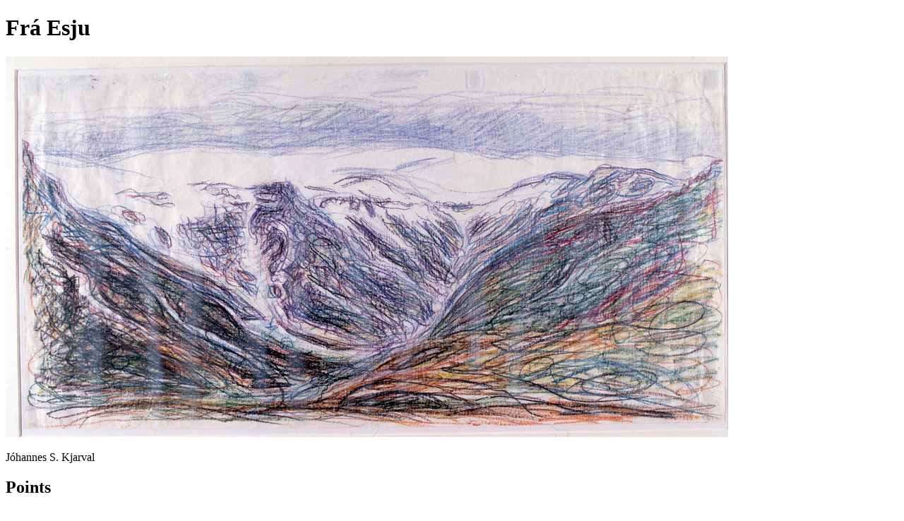

--- FILE ---
content_type: text/html; charset=utf-8
request_url: https://betrireykjavik.is/post/80827
body_size: 724
content:
<!DOCTYPE html><html lang="en"><head><title>Frá Esju</title><meta property="og:url" content="https://betrireykjavik.is/post/80827"><meta property="og:title" content="Frá Esju"><meta property="og:description" content="Jóhannes S. Kjarval"><meta property="og:image" content="https://yrpri-eu-direct-assets.s3.eu-west-1.amazonaws.com/MyndlistinOkkar2023V2/510C05F6CD1237C9150A8785E21532315D2B7A4F68EC01CF0BC0E67B33CCE655.jpg"><meta property="og:type" content="website"><meta property="og:image:width" content="864"><meta property="og:image:height" content="486"><meta name="twitter:card" content="summary_large_image"><meta name="twitter:url" content="https://betrireykjavik.is/post/80827"><meta name="twitter:title" content="Frá Esju"><meta name="twitter:description" content="Jóhannes S. Kjarval"><meta name="twitter:image" content="https://yrpri-eu-direct-assets.s3.eu-west-1.amazonaws.com/MyndlistinOkkar2023V2/510C05F6CD1237C9150A8785E21532315D2B7A4F68EC01CF0BC0E67B33CCE655.jpg"><meta name="twitter:image:alt" content="Frá Esju"></head><body><h1>Frá Esju</h1><img src="https://yrpri-eu-direct-assets.s3.eu-west-1.amazonaws.com/MyndlistinOkkar2023V2/510C05F6CD1237C9150A8785E21532315D2B7A4F68EC01CF0BC0E67B33CCE655.jpg" alt="Frá Esju"><p>Jóhannes S. Kjarval</p><div><h2>Points</h2></div><div></div><p><b><a href="/group/28844"><div><p>Back to group</p></div></a></b></p><p><small>This content is created by the open source Your Priorities citizen engagement platform designed by the non profit Citizens Foundation</small></p><p><small><a href="https://github.com/CitizensFoundation/your-priorities-app"><div>Your Priorities on GitHub</div></a></small></p><p><small><a href="https://citizens.is"><div>Check out the Citizens Foundation website for more information</div></a></small></p><script defer src="https://static.cloudflareinsights.com/beacon.min.js/vcd15cbe7772f49c399c6a5babf22c1241717689176015" integrity="sha512-ZpsOmlRQV6y907TI0dKBHq9Md29nnaEIPlkf84rnaERnq6zvWvPUqr2ft8M1aS28oN72PdrCzSjY4U6VaAw1EQ==" data-cf-beacon='{"version":"2024.11.0","token":"f35e6024fac24a6a943a40f7470d35fc","r":1,"server_timing":{"name":{"cfCacheStatus":true,"cfEdge":true,"cfExtPri":true,"cfL4":true,"cfOrigin":true,"cfSpeedBrain":true},"location_startswith":null}}' crossorigin="anonymous"></script>
</body></html>